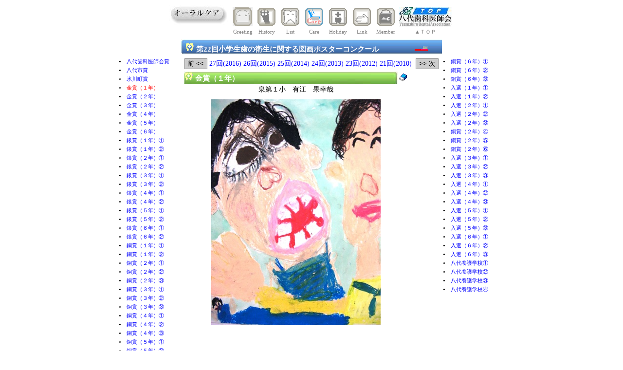

--- FILE ---
content_type: text/html; charset=SHIFT_JIS
request_url: http://yda8020.com/cgi/yda.cgi?form=23picposter&page=4
body_size: 3178
content:

<HTML>
<HEAD>
<TITLE>第22回小学生歯の衛生に関する図画ポスターコンクール&nbsp;</TITLE>
<META HTTP-EQUIV="Content-Type" CONTENT="text/html; charset=Shift_JIS">
<META NAME="ROBOTS" CONTENT="ALL">
<META name="description" content="一般社団法人八代歯科医師会のページです。あなたのお口の健康大丈夫ですか？">
<META name="keywords" content="やつしろ歯の祭典 八代歯科医師会 一般社団法人八代歯科医師会  お口の健康 歯 むし歯 歯周病 口腔ケア オーラルフレイル オーラルケア 歯科訪問診療 歯科の往診">
<meta name="viewport" content="width=device-width,initial-scale=1.0">
<link rel="SHORTCUT ICON" href="../image/favicon.ico">

<STYLE type=text/css>
<!--
BODY {
	font-size:10pt;
	scrollbar-track-color:      #DDDDDD;
	scrollbar-3dlight-color:    #DDDDDD;
	scrollbar-highlight-color:  #808080;
	scrollbar-face-color:       #DDDDDD;
	scrollbar-shadow-color:     #808080;
	scrollbar-darkshadow-color: #DDDDDD;
	scrollbar-arrow-color:      #404080;
}
TD,TH     { font-size:10pt }
A         { text-decoration: none; }
A:link    { color: #0000FF; text-decoration: none; }
A:visited { color: #0000A0; text-decoration: none; }
A:hover   { color: #0000A0; background: #CCCCFF; text-decoration: none; }
.res      { color: #0000CC }
.form {
	background-color: #F8FFFF;
	border-bottom:    #606080 1px solid;
	border-left:      #606080 1px solid;
	border-right:     #606080 1px solid;
	border-top:       #606080 1px solid;
}
.button {
	color:            #000000;
	background-color: #CCCCCC;
	border-bottom:    #808080 1px solid;
	border-left:      #808080 1px solid;
	border-right:     #808080 1px solid;
	border-top:       #808080 1px solid;
	cursor:           hand
}
-->
</STYLE>

<STYLE type=text/css>
<!--
/* このページだけで使うスタイル */
body,tr.th,td { font-size:10.2pt }
.title {font-size:11pt;font-family:HG丸ｺﾞｼｯｸM-PRO;color:slateblue;font-weight:bold}
.menu {font-size:8pt;color:gray}
-->
</STYLE>
<SCRIPT language="JavaScript">
<!--
var img1 = new Image();
var img2 = new Image();
var img3 = new Image();
var img4 = new Image();
var img5 = new Image();
var img6 = new Image();
var img7 = new Image();
var img8 = new Image();
var img9 = new Image();
var img10 = new Image();
var img11 = new Image();
var img12 = new Image();
var img13 = new Image();
var img14 = new Image();
var img15 = new Image();
var img16 = new Image();
var img17 = new Image();
var img18 = new Image();
var img19 = new Image();
var img20 = new Image();
var img21 = new Image();
var img22 = new Image();
var img23 = new Image();
var img24 = new Image();
img1.src = "../image/greetingiconb.gif";
img2.src = "../image/greetingicona.gif";
img3.src = "../image/infoiconb.gif";
img4.src = "../image/infoicona.gif";
img5.src = "../image/listiconb.gif";
img6.src = "../image/listicona.gif";
img7.src = "../image/careiconb.gif";
img8.src = "../image/careicona.gif";
img9.src = "../image/hpiconb.gif";
img10.src = "../image/hpicona.gif";
img11.src = "../image/handiconb.gif";
img12.src = "../image/handicona.gif";
img13.src = "../image/keyiconb.gif";
img14.src = "../image/keyicona.gif";
img15.src = "../image/Menu_Logo.jpg";
img16.src = "../image/Menu_Logoa.JPG";
img17.src = "../image/greetingmenu.JPG";
img18.src = "../image/informationmenu.JPG";
img19.src = "../image/memberlistmenu.JPG";
img20.src = "../image/oralcaremenu.JPG";
img21.src = "../image/emargencymenu.JPG";
img22.src = "../image/linkmenu.JPG";
img23.src = "../image/memberroommenu.JPG";
img24.src = "../image/centermini.jpg";
-->
</SCRIPT>

<SCRIPT language="JavaScript">
<!--
function reset(){
	document.select_menu.src=img20.src;
	document.greeting_img.src=img1.src;
	document.info_img.src=img3.src;
	document.list_img.src=img5.src;
	document.care_img.src=img8.src;
	document.hp_img.src=img9.src;
	document.hand_img.src=img11.src;
	document.key_img.src=img13.src;
	document.logo_img.src=img15.src;
}
-->
</SCRIPT>

</HEAD>

<BODY TEXT="#000000" VLINK="#000080" LINK="#0000FF" ALINK="#FF0000" BGCOLOR="white" onLoad="document.select_menu.src=img20.src;document.care_img.src=img8.src">
<CENTER>
<TABLE><TR><TD valign="top" WIDTH=121 align="center"><IMG SRC="../image/centermini.jpg" NAME="select_menu"></TD>
<TD><TABLE><TR><TD width=45 align="center"><a href="./yda.cgi?form=greeting"><IMG SRC="../image/greetingiconb.gif" BORDER=0 NAME="greeting_img" onMouseover="document.greeting_img.src=img2.src;document.select_menu.src=img17.src" onMouseout="reset();"></a></TD>
<TD width=45 align="center"><a href="./yda.cgi?form=information"><IMG SRC="../image/infoiconb.gif" BORDER=0 NAME="info_img" onMouseover="document.info_img.src=img4.src;document.select_menu.src=img18.src" onMouseout="reset();"></a></TD>
<TD width=45 align="center"><a href="./yda.cgi?form=list"><IMG SRC="../image/listiconb.gif" BORDER=0 NAME="list_img" onMouseover="document.list_img.src=img6.src;document.select_menu.src=img19.src" onMouseout="reset();"></a></TD>
<TD width=45 align="center"><a href="./yda.cgi?form=oralcare"><IMG SRC="../image/careiconb.gif" BORDER=0 NAME="care_img" onMouseover="document.care_img.src=img8.src;document.select_menu.src=img20.src" onMouseout="reset();"></a></TD>
<TD width=45 align="center"><a href="./yda.cgi?form=holiday"><IMG SRC="../image/hpiconb.gif" BORDER=0 NAME="hp_img" onMouseover="document.hp_img.src=img10.src;document.select_menu.src=img21.src" onMouseout="reset();"></a></TD>
<TD width=45 align="center"><a href="./yda.cgi?form=link"><IMG SRC="../image/handiconb.gif" BORDER=0 NAME="hand_img" onMouseover="document.hand_img.src=img12.src;document.select_menu.src=img22.src" onMouseout="reset();"></a></TD>
<TD width=45 align="center"><a href="./"><IMG SRC="../image/keyiconb.gif" BORDER=0 NAME="key_img" onMouseover="document.key_img.src=img14.src;document.select_menu.src=img23.src" onMouseout="reset();"></a></TD>
<TD width=110 align="center"><a href="../"><IMG SRC="../image/Menu_Logo.jpg" NAME="logo_img" BORDER=0 onMouseover="document.logo_img.src=img16.src" onMouseout="reset();"></a></TD></TR>
<TR><TD width=45 align="center"><font class=menu>Greeting</font></TD>
<TD width=45 align="center"><font class=menu>History</font></TD>
<TD width=45 align="center"><font class=menu>List</font></TD>
<TD width=45 align="center"><font class=menu>Care</font></TD>
<TD width=45 align="center"><font class=menu>Holiday</font></TD>
<TD width=45 align="center"><font class=menu>Link</font></TD>
<TD width=45 align="center"><font class=menu>Member</font></TD>
<TD width=110 align="center"><font class=menu>▲ＴＯＰ</font></TD>
</TR></TABLE></TD></TR>
</TABLE>


<TABLE width=540 height=35><TR>
<TD COLSPAN=2 BACKGROUND="../image/titleback.JPG" valign="bottom">&nbsp;
<IMG SRC="../image/titleicon.GIF">&nbsp;<font style="color:white;font-size:11pt"><b>第22回小学生歯の衛生に関する図画ポスターコンクール</b></font>&nbsp;&nbsp;&nbsp;&nbsp;&nbsp;&nbsp;&nbsp;&nbsp;&nbsp;&nbsp;&nbsp;&nbsp;&nbsp;&nbsp;&nbsp;&nbsp;&nbsp;&nbsp;<IMG SRC="../image/brush.GIF"></TD>
</TR></TABLE>

<TABLE>
<TR><TD valign="top" width=130><TABLE><TR><TD><font style='font-size:8pt'><li><a href='/cgi/yda.cgi?form=23picposter&page=1'>八代歯科医師会賞</a></li></font></TD></TR><TR><TD><font style='font-size:8pt'><li><a href='/cgi/yda.cgi?form=23picposter&page=2'>八代市賞</a></li></font></TD></TR><TR><TD><font style='font-size:8pt'><li><a href='/cgi/yda.cgi?form=23picposter&page=3'>氷川町賞</a></li></font></TD></TR><TR><TD><font style='font-size:8pt'><li><a href='/cgi/yda.cgi?form=23picposter&page=4'><font color=red>金賞（１年）</font></a></li></font></TD></TR><TR><TD><font style='font-size:8pt'><li><a href='/cgi/yda.cgi?form=23picposter&page=5'>金賞（２年）</a></li></font></TD></TR><TR><TD><font style='font-size:8pt'><li><a href='/cgi/yda.cgi?form=23picposter&page=6'>金賞（３年）</a></li></font></TD></TR><TR><TD><font style='font-size:8pt'><li><a href='/cgi/yda.cgi?form=23picposter&page=7'>金賞（４年）</a></li></font></TD></TR><TR><TD><font style='font-size:8pt'><li><a href='/cgi/yda.cgi?form=23picposter&page=8'>金賞（５年）</a></li></font></TD></TR><TR><TD><font style='font-size:8pt'><li><a href='/cgi/yda.cgi?form=23picposter&page=9'>金賞（６年）</a></li></font></TD></TR><TR><TD><font style='font-size:8pt'><li><a href='/cgi/yda.cgi?form=23picposter&page=10'>銀賞（１年）①</a></li></font></TD></TR><TR><TD><font style='font-size:8pt'><li><a href='/cgi/yda.cgi?form=23picposter&page=11'>銀賞（１年）②</a></li></font></TD></TR><TR><TD><font style='font-size:8pt'><li><a href='/cgi/yda.cgi?form=23picposter&page=12'>銀賞（２年）①</a></li></font></TD></TR><TR><TD><font style='font-size:8pt'><li><a href='/cgi/yda.cgi?form=23picposter&page=13'>銀賞（２年）②</a></li></font></TD></TR><TR><TD><font style='font-size:8pt'><li><a href='/cgi/yda.cgi?form=23picposter&page=14'>銀賞（３年）①</a></li></font></TD></TR><TR><TD><font style='font-size:8pt'><li><a href='/cgi/yda.cgi?form=23picposter&page=15'>銀賞（３年）②</a></li></font></TD></TR><TR><TD><font style='font-size:8pt'><li><a href='/cgi/yda.cgi?form=23picposter&page=16'>銀賞（４年）①</a></li></font></TD></TR><TR><TD><font style='font-size:8pt'><li><a href='/cgi/yda.cgi?form=23picposter&page=17'>銀賞（４年）②</a></li></font></TD></TR><TR><TD><font style='font-size:8pt'><li><a href='/cgi/yda.cgi?form=23picposter&page=18'>銀賞（５年）①</a></li></font></TD></TR><TR><TD><font style='font-size:8pt'><li><a href='/cgi/yda.cgi?form=23picposter&page=19'>銀賞（５年）②</a></li></font></TD></TR><TR><TD><font style='font-size:8pt'><li><a href='/cgi/yda.cgi?form=23picposter&page=20'>銀賞（６年）①</a></li></font></TD></TR><TR><TD><font style='font-size:8pt'><li><a href='/cgi/yda.cgi?form=23picposter&page=21'>銀賞（６年）②</a></li></font></TD></TR><TR><TD><font style='font-size:8pt'><li><a href='/cgi/yda.cgi?form=23picposter&page=22'>銅賞（１年）①</a></li></font></TD></TR><TR><TD><font style='font-size:8pt'><li><a href='/cgi/yda.cgi?form=23picposter&page=23'>銅賞（１年）②</a></li></font></TD></TR><TR><TD><font style='font-size:8pt'><li><a href='/cgi/yda.cgi?form=23picposter&page=24'>銅賞（２年）①</a></li></font></TD></TR><TR><TD><font style='font-size:8pt'><li><a href='/cgi/yda.cgi?form=23picposter&page=25'>銅賞（２年）②</a></li></font></TD></TR><TR><TD><font style='font-size:8pt'><li><a href='/cgi/yda.cgi?form=23picposter&page=26'>銅賞（２年）③</a></li></font></TD></TR><TR><TD><font style='font-size:8pt'><li><a href='/cgi/yda.cgi?form=23picposter&page=27'>銅賞（３年）①</a></li></font></TD></TR><TR><TD><font style='font-size:8pt'><li><a href='/cgi/yda.cgi?form=23picposter&page=28'>銅賞（３年）②</a></li></font></TD></TR><TR><TD><font style='font-size:8pt'><li><a href='/cgi/yda.cgi?form=23picposter&page=29'>銅賞（３年）③</a></li></font></TD></TR><TR><TD><font style='font-size:8pt'><li><a href='/cgi/yda.cgi?form=23picposter&page=30'>銅賞（４年）①</a></li></font></TD></TR><TR><TD><font style='font-size:8pt'><li><a href='/cgi/yda.cgi?form=23picposter&page=31'>銅賞（４年）②</a></li></font></TD></TR><TR><TD><font style='font-size:8pt'><li><a href='/cgi/yda.cgi?form=23picposter&page=32'>銅賞（４年）③</a></li></font></TD></TR><TR><TD><font style='font-size:8pt'><li><a href='/cgi/yda.cgi?form=23picposter&page=33'>銅賞（５年）①</a></li></font></TD></TR><TR><TD><font style='font-size:8pt'><li><a href='/cgi/yda.cgi?form=23picposter&page=34'>銅賞（５年）②</a></li></font></TD></TR><TR><TD><font style='font-size:8pt'><li><a href='/cgi/yda.cgi?form=23picposter&page=35'>銅賞（５年）③</a></li></font></TD></TR></TABLE></TD>
<TD valign="top">
<TABLE align="center"><TR><TD valign="top">
	
	<FORM ACTION="/cgi/yda.cgi" METHOD="post" STYLE="margin:0px">
	<INPUT TYPE="hidden" NAME="form" VALUE="23picposter">
	<INPUT TYPE="hidden" NAME="page" VALUE="3">
	<INPUT CLASS=button TYPE="submit" VALUE="前 <<">
	</FORM>
	<!---->
	<!--<!---->
</TD>

<TD>
<a href="http://www.yda8020.com/cgi/yda.cgi?form=28picposter">27回(2016)</a>&nbsp;<a href="http://www.yda8020.com/cgi/yda.cgi?form=27picposter">26回(2015)</a>&nbsp;<a href="http://www.yda8020.com/cgi/yda.cgi?form=26picposter">25回(2014)</a>&nbsp;<a href="http://www.yda8020.com/cgi/yda.cgi?form=25picposter">24回(2013)</a>&nbsp;<a href="http://www.yda8020.com/cgi/yda.cgi?form=24picposter">23回(2012)</a>&nbsp;<a href="http://www.yda8020.com/cgi/yda.cgi?form=22picposter">21回(2010)</a>&nbsp;</TD>

<TD>
	
	<FORM ACTION="/cgi/yda.cgi" METHOD="post" STYLE="margin:0px">
	<INPUT TYPE="hidden" NAME="form" VALUE="23picposter">
	<INPUT TYPE="hidden" NAME="page" VALUE="5">
	<INPUT CLASS=button TYPE="submit" VALUE=">> 次">
	</FORM>
	<!---->
	<!--<!---->
</TD></TR></TABLE>

<TABLE>

<TR><TD width=437 BACKGROUND="../image/titlebackmini.JPG" valign="bottom">
<a name="金賞（１年）"><IMG SRC="../image/titleicon.GIF">&nbsp;<font style="color:white;font-size:11pt"><b>金賞（１年）</b></font></a>
</TD><FORM ACTION="/cgi/yda.cgi" METHOD="post" STYLE="margin:0px">
	<TD><INPUT TYPE=hidden NAME="user.mode" VALUE="edit">
	<INPUT TYPE=hidden NAME="edit" VALUE="0004">
	<INPUT TYPE=hidden NAME="form" VALUE="23picposter">
	<INPUT TYPE=image SRC="./icon/eraser.gif" BORDER=0 ALT="修正">
	</TD></FORM>
</TR>
<TR><TD COLSPAN=2 align="center">泉第１小　有江　果幸哉
</TD></TR>
<TR><TD COLSPAN=2 align="center"><TABLE><TR><TD align="center"><A HREF="./up/1307081567.jpg" TARGET="_blank"><IMG SRC="./up/1307081567.jpg" ALIGN="LEFT" BORDER="0" WIDTH="348" HEIGHT="464" ALT="1307081567.jpg 348 x 464" HSPACE="4" VSPACE="4"></A></TD></TR></TABLE></TD></TR>

</TABLE></TD>

<TD valign="top" width=130><TABLE><TR><TD><font style='font-size:8pt'><li><a href='/cgi/yda.cgi?form=23picposter&page=36'>銅賞（６年）①</a></li></font></TD></TR><TR><TD><font style='font-size:8pt'><li><a href='/cgi/yda.cgi?form=23picposter&page=37'>銅賞（６年）②</a></li></font></TD></TR><TR><TD><font style='font-size:8pt'><li><a href='/cgi/yda.cgi?form=23picposter&page=38'>銅賞（６年）③</a></li></font></TD></TR><TR><TD><font style='font-size:8pt'><li><a href='/cgi/yda.cgi?form=23picposter&page=39'>入選（１年）①</a></li></font></TD></TR><TR><TD><font style='font-size:8pt'><li><a href='/cgi/yda.cgi?form=23picposter&page=40'>入選（１年）②</a></li></font></TD></TR><TR><TD><font style='font-size:8pt'><li><a href='/cgi/yda.cgi?form=23picposter&page=41'>入選（２年）①</a></li></font></TD></TR><TR><TD><font style='font-size:8pt'><li><a href='/cgi/yda.cgi?form=23picposter&page=42'>入選（２年）②</a></li></font></TD></TR><TR><TD><font style='font-size:8pt'><li><a href='/cgi/yda.cgi?form=23picposter&page=43'>入選（２年）③</a></li></font></TD></TR><TR><TD><font style='font-size:8pt'><li><a href='/cgi/yda.cgi?form=23picposter&page=44'>銅賞（２年）④</a></li></font></TD></TR><TR><TD><font style='font-size:8pt'><li><a href='/cgi/yda.cgi?form=23picposter&page=45'>銅賞（２年）⑤</a></li></font></TD></TR><TR><TD><font style='font-size:8pt'><li><a href='/cgi/yda.cgi?form=23picposter&page=46'>銅賞（２年）⑥</a></li></font></TD></TR><TR><TD><font style='font-size:8pt'><li><a href='/cgi/yda.cgi?form=23picposter&page=47'>入選（３年）①</a></li></font></TD></TR><TR><TD><font style='font-size:8pt'><li><a href='/cgi/yda.cgi?form=23picposter&page=48'>入選（３年）②</a></li></font></TD></TR><TR><TD><font style='font-size:8pt'><li><a href='/cgi/yda.cgi?form=23picposter&page=49'>入選（３年）③</a></li></font></TD></TR><TR><TD><font style='font-size:8pt'><li><a href='/cgi/yda.cgi?form=23picposter&page=50'>入選（４年）①</a></li></font></TD></TR><TR><TD><font style='font-size:8pt'><li><a href='/cgi/yda.cgi?form=23picposter&page=51'>入選（４年）②</a></li></font></TD></TR><TR><TD><font style='font-size:8pt'><li><a href='/cgi/yda.cgi?form=23picposter&page=52'>入選（４年）③</a></li></font></TD></TR><TR><TD><font style='font-size:8pt'><li><a href='/cgi/yda.cgi?form=23picposter&page=53'>入選（５年）①</a></li></font></TD></TR><TR><TD><font style='font-size:8pt'><li><a href='/cgi/yda.cgi?form=23picposter&page=54'>入選（５年）②</a></li></font></TD></TR><TR><TD><font style='font-size:8pt'><li><a href='/cgi/yda.cgi?form=23picposter&page=55'>入選（５年）③</a></li></font></TD></TR><TR><TD><font style='font-size:8pt'><li><a href='/cgi/yda.cgi?form=23picposter&page=56'>入選（６年）①</a></li></font></TD></TR><TR><TD><font style='font-size:8pt'><li><a href='/cgi/yda.cgi?form=23picposter&page=57'>入選（６年）②</a></li></font></TD></TR><TR><TD><font style='font-size:8pt'><li><a href='/cgi/yda.cgi?form=23picposter&page=58'>入選（６年）③</a></li></font></TD></TR><TR><TD><font style='font-size:8pt'><li><a href='/cgi/yda.cgi?form=23picposter&page=59'>八代養護学校①</a></li></font></TD></TR><TR><TD><font style='font-size:8pt'><li><a href='/cgi/yda.cgi?form=23picposter&page=60'>八代養護学校②</a></li></font></TD></TR><TR><TD><font style='font-size:8pt'><li><a href='/cgi/yda.cgi?form=23picposter&page=61'>八代養護学校③</a></li></font></TD></TR><TR><TD><font style='font-size:8pt'><li><a href='/cgi/yda.cgi?form=23picposter&page=62'>八代養護学校④</a></li></font></TD></TR></TABLE></TD>
</TR></TABLE>

</CENTER>
<div align="right" style="font-size:8pt">
190878
<FORM ACTION="/cgi/yda.cgi" METHOD="POST">
<INPUT TYPE=hidden NAME="form" VALUE="23picposter_write">
<INPUT TYPE=hidden NAME="edit" VALUE="0004">
<INPUT TYPE=password SIZE=8 NAME="23picposter_write_pwd" VALUE="" CLASS=form>
<INPUT TYPE=submit VALUE="更新" CLASS=button></FORM>
<!-- KORO KORO BOARD v2.21.00 -->
<A HREF="http://www.misskita.com/cgi/" TARGET="_blank"><font style="font-size:8pt">KOROBO&copy;</font></A>&nbsp;&nbsp;&nbsp; 
</div>

</BODY></HTML>
